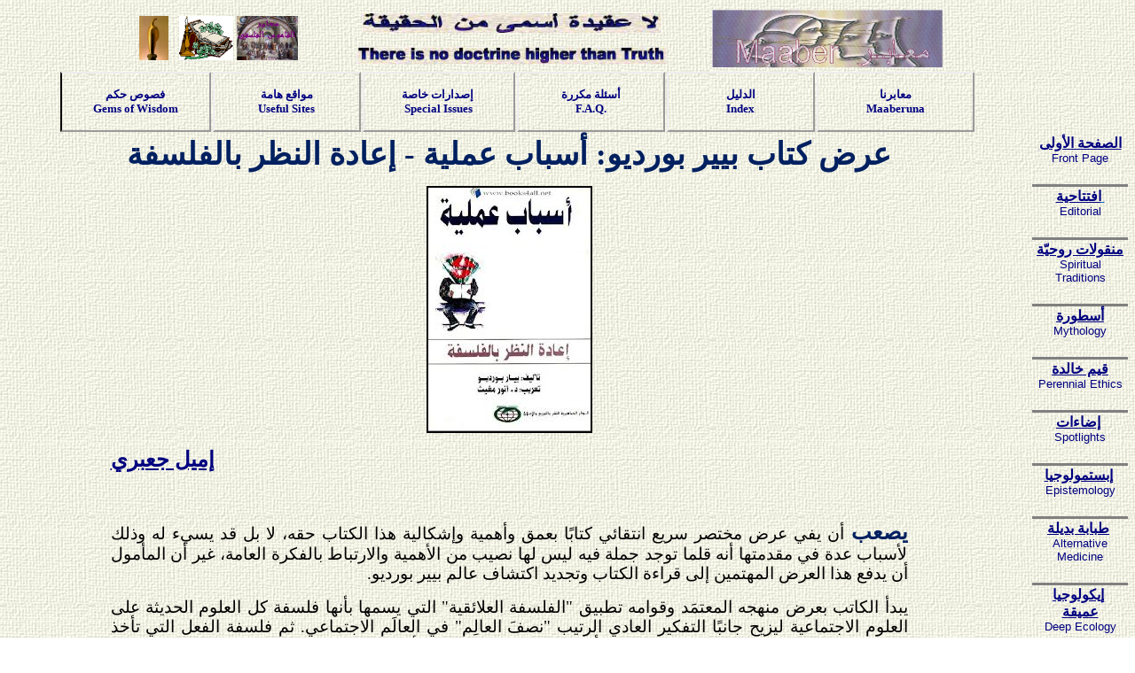

--- FILE ---
content_type: text/html
request_url: http://www.maaber.org/issue_march15/books_and_readings1.htm
body_size: 40009
content:

<html>

<head>
<meta http-equiv="Content-Type" content="text/html; charset=windows-1256">
<meta name="GENERATOR" content="Microsoft FrontPage 6.0">
<meta name="ProgId" content="FrontPage.Editor.Document">
<title></title>
<bgsound src="../music/zen.mid" loop="-1">
<style>
<!--
div.Section1
	{page:Section1;}
span.MsoFootnoteReference
	{vertical-align:super}
table.MsoTableGrid
	{border:1.0pt solid windowtext;
	line-height:115%;
	font-size:10.0pt;
	font-family:"Calibri","sans-serif"}
 li.MsoNormal
	{mso-style-parent:"";
	margin-bottom:.0001pt;
	text-align:right;
	direction:rtl;
	unicode-bidi:embed;
	font-size:11.0pt;
	font-family:"Times New Roman","serif";
	margin-left:0in; margin-right:0in; margin-top:0in}
span.hascaption
	{}
span.textexposedshow
	{}
-->
</style>
<meta name="Microsoft Theme" content="canvas 0011, default">
<meta name="Microsoft Border" content="trb">
</head>

<body background="../_themes/canvas/cnvbkgnd.jpg" bgcolor="#FFFFFF" text="#000000" link="#0066CC" vlink="#006666" alink="#996699"><!--msnavigation--><table border="0" cellpadding="0" cellspacing="0" width="100%"><tr><td><!--mstheme--><font face="Simplified Arabic">
<!--mstheme--></font><table border="0" width="91%" cellspacing="0" cellpadding="0">
	<tr>
		<td width="93%" align="center"><!--mstheme--><font face="Simplified Arabic">
		<div align="center">
			<center>
			<div align="center">
				<div align="center">
					<div align="center">
						<!--mstheme--></font><table border="0" width="84%">
							<tr>
								<td width="50"><!--mstheme--><font face="Simplified Arabic">
								<a href="../library/library_1.htm">
								<img border="0" src="../images/books1.gif" alt="المكتبة - The Book Shop" width="50" height="55"></a><!--mstheme--></font></td>
								<td width="41"><!--mstheme--><font face="Simplified Arabic"><a href="../charter.htm">
								<img border="0" src="../images/ciret1.jpg" width="33" height="50" alt="ميثاق العبرمناهجية - Charter of Transdisciplinarity"></a><!--mstheme--></font></td>
								<td width="61"><!--mstheme--><font face="Simplified Arabic"><a href="../golden_register.htm">
								<img border="0" src="../images/register.gif" width="61" height="50" alt="The Golden Register - السجل الذهبي"></a><!--mstheme--></font></td>
								<td width="89"><!--mstheme--><font face="Simplified Arabic">
								<a href="http://www.maaber.org/philosophy/philo_1.htm">
								<img border="0" src="../images18/schoolofathen.jpg" align="middle" width="69" height="50" alt="??????? ??????"></a><!--mstheme--></font></td>
								<td><!--mstheme--><font face="Simplified Arabic">
								<p align="center">
								<img border="0" src="../images/device_a.jpg" width="338" height="23"></p>
								<p align="center">
								<img border="0" src="../images/device_e.jpg" width="350" height="19"><!--mstheme--></font></td>
								<td width="266"><!--mstheme--><font face="Simplified Arabic">
								<p align="center"><a href="../index.htm">
								<img border="0" src="../images/maaberbanner.jpg" width="260" height="65" alt="هذا الشعار مستوحى من شعار المركز الدولي للأبحاث و الدراسات العبرمناهجية، عن رسم أصلي للفنان البرتغالي الراحل ليماده فريتاس" align="right"></a><!--mstheme--></font></td>
							</tr>
						</table><!--mstheme--><font face="Simplified Arabic">
					</div>
				</div>
				<!--mstheme--></font><table border="0" width="90%" height="72">
					<tr>
						<td width="220" align="center" style="border-left-style:solid; border-left-width:2px; border-right-style:outset; border-right-width:2px; border-top-style:outset; border-top-width:2px; border-bottom-style:outset; border-bottom-width:2px"><!--mstheme--><font face="Simplified Arabic">
						<p dir="rtl"><b>
						<font color="#000080" face="Simplified Arabic">
						<span dir="rtl">
						<a href="../issue_february09/wisdem_a.htm" style="text-decoration: none">
						<font color="#000080" size="2">فصوص حكم</font></a></span></font><font size="2"><br>
						</font><span dir="rtl"><font color="#000080" size="2">
						<a href="../issue_february09/wisdem_e.htm" style="text-decoration: none">
						<font color="#000080">Gems of Wisdom</font></a></font></span></b><!--mstheme--></font></td>
						<td width="220" align="center" style="border-style:outset; border-width:2px; "><!--mstheme--><font face="Simplified Arabic">
						<p align="center" dir="rtl"><b>
						<a href="../useful_sites.htm" style="text-decoration: none">
						<font size="2" color="#000080" face="Simplified Arabic">
						مواقع هامة</font></a><font size="2"><br>
						</font><font size="2" color="#000080">Useful Sites</font></b><!--mstheme--></font></td>
						<td width="220" align="center" style="border-style:outset; border-width:2px; "><!--mstheme--><font face="Simplified Arabic">
						<p align="center" dir="rtl"><b>
						<font color="#FF0000" size="2">&nbsp;</font><a href="../special_issues/special_issues_1.htm" style="text-decoration: none"><font size="2" color="#000080" face="Simplified Arabic">إصدارات 
						خاصة</font></a><font size="2"><br>
						</font><font size="2" color="#000080">Special Issues</font></b><!--mstheme--></font></td>
						<td width="220" align="center" style="border-style:outset; border-width:2px; "><!--mstheme--><font face="Simplified Arabic">
						<p dir="ltr"><b>
						<a href="../faq.htm" style="text-decoration: none">
						<font size="2" color="#000080" face="Simplified Arabic">
						أسئلة مكررة</font></a><font size="2"><br>
						</font><font size="2" color="#000080">F.A.Q.</font></b><!--mstheme--></font></td>
						<td width="220" align="center" style="border-style:outset; border-width:2px; "><!--mstheme--><font face="Simplified Arabic">
						<p dir="rtl"><b><font size="2">
						<a href="../archive.htm" style="text-decoration: none">
						<font color="#000080" face="Simplified Arabic">الدليل</font></a><br>
						</font>
						<a href="../archive_e.htm" style="text-decoration: none">
						<font size="2" color="#000080">Index</font></a></b><!--mstheme--></font></td>
						<td width="221" align="center" style="border-style:outset; border-width:2px; "><!--mstheme--><font face="Simplified Arabic">
						<p dir="rtl"><b>
						<a href="../the_club.htm" style="text-decoration: none">
						<font size="2" color="#000080" face="Simplified Arabic">
						معابرنا</font></a><font size="2"><br>
						</font><font size="2" color="#000080">Maaberuna</font></b><!--mstheme--></font></td>
					</tr>
				</table><!--mstheme--><font face="Simplified Arabic">
			</div>
			</center></div>
		<!--mstheme--></font></td>
	</tr>
</table><!--mstheme--><font face="Simplified Arabic">

<!--mstheme--></font></td></tr><!--msnavigation--></table><!--msnavigation--><table dir="ltr" border="0" cellpadding="0" cellspacing="0" width="100%"><tr><!--msnavigation--><td valign="top"><!--mstheme--><font face="Simplified Arabic">
<div align="center">
	<!--mstheme--></font><table border="0" width="80%">
		<tr>
			<td><!--mstheme--><font face="Simplified Arabic">
			<p class="MsoNoSpacing" align="center" dir="RTL" style="text-align:center">
			<b>
			<span lang="AR-SA" style="font-size: 26.0pt; font-family: 'Simplified Arabic',serif; color: #002060">
			عرض كتاب بيير بورديو: أسباب عملية - إعادة النظر بالفلسفة</span></b></p>
			<p class="MsoNoSpacing" align="center" dir="RTL" style="text-align:center">
			<img border="2" src="../images136/0301-cover2.jpg" width="183" height="275"></p>
			<p class="MsoNoSpacing" align="right" dir="RTL" style="text-align:left">
			<b>
			<span lang="AR-SA" style="font-size: 18.0pt; font-family: 'Simplified Arabic',serif; color: #002060">
			<a href="../indexa/al_dalil_jim.htm#Emil_Jaabari">
			<font color="#000080">إميل جعبري</font></a></span></b></p>
			<p class="MsoNoSpacing" dir="RTL" style="text-align:justify">
			<span lang="AR-SY" style="font-size: 14.0pt; font-family: 'Simplified Arabic',serif">
			&nbsp;</span></p>
			<p class="MsoNoSpacing" dir="RTL" style="text-align:justify"><b>
			<span lang="AR-SA" style="font-size: 18.0pt; font-family: 'Simplified Arabic',serif; color: #002060">
			يصعب</span></b><span lang="AR-SA" style="font-size: 18.0pt; font-family: 'Simplified Arabic',serif">
			</span>
			<span lang="AR-SA" style="font-size: 14.0pt; font-family: 'Simplified Arabic',serif">
			أن يفي عرض مختصر سريع انتقائي كتابًا بعمق وأهمية وإشكالية هذا الكتاب 
			حقه، لا بل قد يسيء له وذلك لأسباب عدة في مقدمتها أنه قلما توجد جملة 
			فيه ليس لها نصيب من الأهمية والارتباط بالفكرة العامة، غير أن المأمول 
			أن يدفع هذا العرض المهتمين إلى قراءة الكتاب وتجديد اكتشاف عالم بيير 
			بورديو.</span></p>
			<p class="MsoNoSpacing" dir="RTL" style="text-align:justify">
			<span lang="AR-SA" style="font-size: 14.0pt; font-family: 'Simplified Arabic',serif">
			يبدأ الكاتب بعرض منهجه المعتمَد وقوامه تطبيق &quot;الفلسفة العلائقية&quot; 
			التي يسمها بأنها فلسفة كل العلوم الحديثة على العلوم الاجتماعية ليزيح 
			جانبًا التفكير العادي الرتيب &quot;نصفَ العالِم&quot; في العالَم الاجتماعي. ثم 
			فلسفة الفعل التي تأخذ بعين الاعتبار الإمكانات المحتملة المسجلة في 
			أجساد الفاعلين وفي بنية الأوضاع التي يقيمون فيها علاقاتهم.</span></p>
			<p class="MsoNoSpacing" dir="RTL" style="text-align:justify">
			<span lang="AR-SA" style="font-size: 14.0pt; font-family: 'Simplified Arabic',serif">
			هذه الفلسفة الموجودة مكثفة في عدد قليل من المفاهيم الأساسية هي 
			السيماء والحقل والرأسمال، وحجر الزاوية فيها العلاقة ذات الاتجاه 
			المزدوج بين البنيات الموضوعية (بنيات الحقول الاجتماعية) وبين بنيات 
			الداخلين إلى الحقول (بنيات السيماء).</span></p>
			<p class="MsoNoSpacing" dir="RTL" style="text-align:justify">
			<span lang="AR-SA" style="font-size: 14.0pt; font-family: 'Simplified Arabic',serif">
			وربما يكون أحد أهم الأهداف التي يحددها بيير بورديو لتحليل علم 
			الاجتماع الذي يصفه بأنه لا يراعي أبدًا النرجسية ويقوم بعملية قطع 
			جذري مع صورة المجاملة المغروسة في الوجود الإنساني، أن يكون الأداة 
			الأكثر سطوعًا لمعرفة الذات باعتبارها كائنًا اجتماعيًا، أي كائنا 
			فريدًا، كما أنه يقدم بعض الأدوات الأكثر فاعلية في بلوغ الحرية ومعرفة 
			الحتميات الاجتماعية التي تسمح بالفوز ضد الحتميات.</span></p>
			<p class="MsoNoSpacing" dir="RTL" style="text-align:justify">
			<span lang="AR-SA" style="font-size: 14.0pt; font-family: 'Simplified Arabic',serif">
			أساسُ مفهوم المجال كما يقدمه بورديو هو مجموعة من الأوضاع المميزة 
			والمتواجدة معًا، يوجد بعضها خارج بعض ويحدد بعضها بعضًا.</span></p>
			<p class="MsoNoSpacing" dir="RTL" style="text-align:justify">
			<span lang="AR-SA" style="font-size: 14.0pt; font-family: 'Simplified Arabic',serif">
			ويرى أن المجال الاجتماعي مبني بحيث يكون الفاعلون أو المجموعات موزعين 
			فيه حسب مبدأين للتفرقة: رأس المال الاقتصادي ورأس المال الثقافي 
			اللذان يشكلان حجم رأس المال الكلي الذي يحوزه الفاعلون ويتوزعون في 
			المجال الاجتماعي حسب الوزن النسبي لأنواع رأس المال، الاقتصادي 
			والثقافي، داخل الحجم الكلي لرأسمالهم.</span></p>
			<p class="MsoNoSpacing" dir="RTL" style="text-align:justify">
			<span lang="AR-SA" style="font-size: 14.0pt; font-family: 'Simplified Arabic',serif">
			ينتقل بورديو من مفهوم المجال إلى مفهوم السيماء (العادة) </span>
			<span dir="LTR" style="font-family: 'Times New Roman',serif">habitus</span><span style="font-size: 14.0pt; font-family: 'Simplified Arabic',serif">
			<span lang="AR-SA">وهو مفهوم عميق وواسع للبنيات الفردية والاجتماعية 
			قدمه بورديو (وعمل عليه مع الكثير من الفلاسفة والمفكرين عبر التاريخ 
			منذ أرسطو حتى تشومسكي) بأنه ذلك المبدأ المولد والموحد الذي يترجم 
			الخصائص الباطنة والعلائقية لوضع ما إلى أسلوب في العيش موحد، أي 
			مجموعة موحدة من اختيارات الأشخاص والممتلكات والممارسات.</span></span></p>
			<p class="MsoNoSpacing" dir="RTL" style="text-align:justify">
			<span lang="AR-SA" style="font-size: 14.0pt; font-family: 'Simplified Arabic',serif">
			وإحدى وظائف مفهوم السيماء الاجتماعية هي بيان وحدة الأسلوب الذي يوحد 
			ما بين الممارسات والملكيات لفاعل مفرد أو لفئة من الفاعلين.</span></p>
			<p class="MsoNoSpacing" dir="RTL" style="text-align:justify">
			<span lang="AR-SA" style="font-size: 14.0pt; font-family: 'Simplified Arabic',serif">
			ثم يتحرك بورديو إلى منطق الطبقات ليخوض في مفاهيم ماركس محلِّلا 
			ومنتقدًا: يؤهل التجاور في المجال الاجتماعي للتقارب، فالناس المقيمون 
			في داخل قطاع محدود سيكونون أكثر قرابة (باعتبار خصائصهم واستعداداتهم 
			وأذواقهم) وأكثر ميلاً للتقارب وأكثر سهولة في التقريب والتحريك. ولكن 
			ذلك لا يعني أنهم يكونون طبقة بالمعنى الذي حدده ماركس، أي جماعة تتحرك 
			باتجاه أهداف مشتركة وعلى الأخص ضد طبقة أخرى.</span></p>
			<p class="MsoNoSpacing" dir="RTL" style="text-align:justify">
			<span lang="AR-SA" style="font-size: 14.0pt; font-family: 'Simplified Arabic',serif">
			يرى بورديو أن النظرية الماركسية ترتكب خطأ مماثلا للخطأ الذي عابه 
			ماركس نفسه على هيجل: إنها تقوم &quot;بقفزة مميتة&quot; من الوجود في النظرية 
			إلى الوجود في الواقع العملي، أو حسب تعبير ماركس &quot;من أشياء المنطق إلى 
			منطق الأشياء&quot;.</span></p>
			<p class="MsoNoSpacing" dir="RTL" style="text-align:justify">
			<span lang="AR-SA" style="font-size: 14.0pt; font-family: 'Simplified Arabic',serif">
			إن ماركس الذي زاول أكثر من أي منظِّر آخر مفعول النظرية بوصفه مفعولًا 
			سياسيًا أصيلًا، ينصب على إتاحة النظر إلى &quot;واقع&quot; لا يعتبر موجودًا 
			بصورة تامة إلا إذا عرِف واعترِف به، قد أغفل تسجيل هذا المفعول في 
			نظريته. فالطبقة الواقعية لا توجد واقعيًا (خارج الورق) إلا بمقدار ما 
			يتم تحقيقها، أي تعبئتها كحصيلة لكفاح رمزي وسياسي.</span></p>
			<p class="MsoNoSpacing" dir="RTL" style="text-align:justify">
			<span lang="AR-SA" style="font-size: 14.0pt; font-family: 'Simplified Arabic',serif">
			إن الحل لمشكلة الطبقات الاجتماعية (وهو موجود كما يزعم بورديو) لا 
			يأتي من الرأي المتهافت الذي يزعم أن المجتمعات الصناعية (الأميركية أو 
			اليابانية أو الفرنسية) لم تعد إلا طبقة متوسطة هائلة، والذي يحاول 
			إنكار وجود الطبقات والاختلافات الموجودة في كل مكان، أي في المجال 
			الاجتماعي الذي توجد فيه الطبقات الاجتماعية في حالة نوعا ما افتراضية، 
			كشكل مرسوم بالنقط ليس كمعطية ولكن كشيء يتعلق الأمر بفعله.</span></p>
			<p class="MsoNoSpacing" dir="RTL" style="text-align:justify"><b>
			<span lang="AR-SA" style="font-size: 14.0pt; font-family: 'Simplified Arabic',serif; color: #002060">
			الرأسمال الجديد</span></b></p>
			<p class="MsoNoSpacing" dir="RTL" style="margin-right:19.3pt;text-align:justify">
			<b>
			<span lang="AR-SA" style="font-size: 12.0pt; font-family: 'Simplified Arabic',serif; color: #4F6228">
			إن الحائزين على رأس المال التعليمي هم الميالون إلى نفاد الصبر 
			والتمرد ضد امتيازات حائزي رأس المال السياسي، وهم الأقدر على مواجهة 
			النخبة بشعاراتهم نفسها في المساواة والكفاءة التي هي أساس الشرعية 
			التي يدعيها النظام.</span></b></p>
			<p class="MsoNoSpacing" dir="RTL" style="text-align:justify">
			<span lang="AR-SA" style="font-size: 14.0pt; font-family: 'Simplified Arabic',serif">
			قد تكون هذه الحقيقة من أهم النقاط التي تدفع لدراسة وفهم الرؤية 
			العميقة لبيير بورديو بشأن المؤسسة التعليمية ورأس المال الثقافي، حيث 
			تساهم المؤسسة في إعادة توزيع رأس المال الثقافي من خلال آليات شديدة 
			التعقيد تحدث في إطار العلاقة بين استراتيجيات العائلات والمنطق الخاص 
			للمؤسسة التعليمية.</span></p>
			<p class="MsoNoSpacing" dir="RTL" style="text-align:justify">
			<span lang="AR-SA" style="font-size: 14.0pt; font-family: 'Simplified Arabic',serif">
			إذ كلما كان رأس المال الثقافي للعائلات أكثر أهمية كان وزنه النسبي 
			أكبر من رأس المال الاقتصادي، وهذا ما يسمح بفهم الأهمية المتزايدة 
			التي تعطيها العائلات المتميزة ومن بينها عائلات المثقفين أو المعلمين 
			أو أصحاب المهن الحرة للتعليم في جميع البلدان الصناعية.</span></p>
			<p class="MsoNoSpacing" dir="RTL" style="text-align:justify">
			<span lang="AR-SA" style="font-size: 14.0pt; font-family: 'Simplified Arabic',serif">
			وهذا ما يسمح ليس فقط بفهم كيف تحفظ المجتمعات الصناعية استمراريتها 
			ولكن أيضًا كيف تتغير تحت تأثير التناقضات الخاصة بنمط إعادة الإنتاج 
			التعليمي. (حركة طلاب 1968 في فرنسا مثلاً).</span></p>
			<p class="MsoNoSpacing" dir="RTL" style="text-align:justify">
			<span lang="AR-SA" style="font-size: 14.0pt; font-family: 'Simplified Arabic',serif">
			تمارس المدرسة على المراهقين تأثير القدر: إذ تفرض المؤسسة التعليمية 
			أحكامها بقسوة نفسية شديدة تصفُّ عبرها التلاميذ في تراتبية واحدة، يجد 
			المستبعدون في نهايتها أنفسهم محكومًا عليهم طبقا لمعيار مقبول ومقر 
			جماعيًا، أي لا يناقش ولم يناقش نفسيًا، وهو الذكاء: ولهذا في الغالب 
			لا يجدون سبيلاً لاسترداد هوية مهددة إلا بالقطيعة العنيفة مع النظام 
			التعليمي والنظام الاجتماعي.</span></p>
			<p class="MsoNoSpacing" dir="RTL" style="text-align:justify">
			<span lang="AR-SA" style="font-size: 14.0pt; font-family: 'Simplified Arabic',serif">
			تتصرف المؤسسة التعليمية بطريقة شيطان ماكسويل: فهو يحفظ النظام 
			الموجود مسبقًا أي يحتفظ بالهوة التي تفصل بين التلاميذ الحاصلين على 
			كميات غير متكافئة من رأس المال الثقافي، وبشكل أكثر تحديدًا يقوم 
			النظام التعليمي عبر سلسلة من عمليات الفرز بالاحتفاظ بالفوارق 
			الاجتماعية الموجودة.</span></p>
			<p class="MsoNoSpacing" dir="RTL" style="text-align:justify">
			<span lang="AR-SA" style="font-size: 14.0pt; font-family: 'Simplified Arabic',serif">
			على هذه الأرضية المتحركة يمكن لعلم الاجتماع - إن أتيح له - أن يتنبأ 
			بأن أساس الصراعات الكبرى يكمن مستقبلًا في العلاقة المتوترة أكثر 
			فأكثر بين أرستقراطية الدولة الكبيرة المحتكرة للمراكز الكبرى في 
			السلطة والبنوك والصناعة والسياسة، وبين حاملي الشهادات الأدنى مرتبة 
			في الدولة (ساموراي الثقافة الصغار) الذين سيتذرعون بمبررات كونية 
			جديدة في نضالهم من أجل زيادة عددهم في السلطة، كما فعل ذلك نبلاء 
			الأقاليم الصغار في فرنسا وحتى بداية الثورة الفرنسية.</span></p>
			<p class="MsoNoSpacing" dir="RTL" style="text-align:justify"><b>
			<span lang="AR-SA" style="font-size: 14.0pt; font-family: 'Simplified Arabic',serif; color: #002060">
			المجال الاجتماعي ومجال السلطة</span></b></p>
			<p class="MsoNoSpacing" dir="RTL" style="text-align:justify">
			<span lang="AR-SA" style="font-size: 14.0pt; font-family: 'Simplified Arabic',serif">
			ينطوي مفهوم المجال على مبدأ التعامل العلائقي للعالم الاجتماعي، أي إن 
			الواقع الاجتماعي قائم على علاقات التخارج بين مكوناته المختلفة. 
			وعندما يصف بورديو المجال الاجتماعي الكلي كحقل، فهو يعنيه كمجال للقوى 
			مفروض بالضرورة على الفاعلين، الداخلين فيه، وكمجال للنضالات التي 
			يتصادم داخلها الفاعلون بوسائل وغايات مختلفة حسب وضعهم في بنية مجال 
			القوى، مساهمين بذلك في حفظ البنية - أو تعديلها.</span></p>
			<p class="MsoNoSpacing" dir="RTL" style="text-align:justify">
			<span lang="AR-SA" style="font-size: 14.0pt; font-family: 'Simplified Arabic',serif">
			بذلك فإن أحد مسببات النضالات بين مجموعة من الفاعلين أو المؤسسات التي 
			يجمعها حيازتها لكمية من رأس مال محدد (اقتصادي أو ثقافي على الخصوص) 
			هو حفظ أو تعديل معدل التبادل بين مختلف أنواع رأس المال وبالتالي 
			السلطة على الهيئات البيروقراطية التي من اختصاصها تغيير هذا المعدل 
			بواسطة إجراءات إدارية - &quot;ليست السيادة نتيجة مباشرة وبسيطة لفعل 
			تمارسه مجموعة من الفاعلين(الطبقة السائدة ) يتقلدون سلطة قمعية، لكنها 
			نتيجة غير مباشرة لمجموعة معقدة من الأفعال التي تتولد في شبكة الضغوط 
			التي يتعرض لها كل واحد من السائدين من أقرانه، وهكذا يكون السائدون 
			مسودين بواسطة الحقل الذي من خلاله يمارسون سيادتهم&quot;.</span></p>
			<p class="MsoNoSpacing" dir="RTL" style="text-align:justify">
			<span lang="AR-SA" style="font-size: 14.0pt; font-family: 'Simplified Arabic',serif">
			رغم أن هذه الفكرة تستبطن التبرير للسلطات القمعية أو على الأقل 
			للأفراد أو المؤسسات فيها إلا أنها تظهر أهمية النضال على مستوى الحقل 
			(لاسيما اقتصاديًا وثقافيًا..) لتحقيق تغيير حقيقي أو ثوري.</span></p>
			<p class="MsoNoSpacing" dir="RTL" style="text-align:justify"><b>
			<span lang="AR-SA" style="font-size: 14.0pt; font-family: 'Simplified Arabic',serif; color: #002060">
			روح الدولة: نشأة الحقل البيروقراطي وبنيته</span></b></p>
			<p class="MsoNoSpacing" dir="RTL" style="text-align:justify">
			<span lang="AR-SA" style="font-size: 14.0pt; font-family: 'Simplified Arabic',serif">
			تنتج الدولة فكرًا يكفل عدم معرفة حقيقتها الأكثر أساسية؟</span></p>
			<p class="MsoNoSpacing" dir="RTL" style="text-align:justify">
			<span lang="AR-SA" style="font-size: 14.0pt; font-family: 'Simplified Arabic',serif">
			يبدأ بورديو تحليل هذه الفكرة من معرفته لما يسميها إحدى السلطات 
			العظمى للدولة وهي فرض مقولاتها عن طريق المدرسة، مستشهدا بفقرة من 
			رواية <i>المعلمون القدامى</i> لتوماس برنار:</span></p>
			<p class="MsoNoSpacing" dir="RTL" style="margin-right:19.3pt;text-align:justify">
			<b>
			<span lang="AR-SA" style="font-size: 12.0pt; font-family: 'Simplified Arabic',serif; color: #4F6228">
			المدرسة مدرسة الدولة، نجعل من الشباب فيها مخلوقات للدولة، أي لا شيء 
			آخر سوى خدم للدولة. عندما دخلت المدرسة، دخلت الدولة، ولأن الدولة 
			تدمر الكائنات فقد دخلت مؤسسة تدمير الكائنات... أدخلتني الدولة فيها 
			بالقوة، كما فعلت مع الآخرين، وجعلتني طائعًا لها، وخلقت مني إنسانًا 
			مدولنًا، إنسانًا مقننًا ومسجلًا ومروضًا وحامل شهادة، ومفسدًا 
			ومكتئبًا كالآخرين. عندما نرى بشرًا فإننا لا نرى إلا بشرًا مدولنين، 
			خدامًا للدولة يخدمونها طوال حياتهم، وبالتالي يخدمون طوال حياتهم ما 
			هو مضاد للطبيعة.</span></b></p>
			<p class="MsoNoSpacing" dir="RTL" style="text-align:justify">
			<span lang="AR-SA" style="font-size: 14.0pt; font-family: 'Simplified Arabic',serif">
			إذن، الدولة هي حصيلة مسار تركيز أنواع مختلفة من رأس المال، رأس مال 
			القوة البدنية أو أدوات القمع (جيش، شرطة) ورأس مال اقتصادي ورأس مال 
			ثقافي أو بالأحرى معلوماتي، ورأس مال رمزي، تركيزًا يشكل بحد ذاته 
			الدولة كحائز على نوع من ما وراء – رأس المال معطيًا سلطة على أنواع 
			رأس المال الأخرى وعلى من يحوزونها. إن تركيز أنواع رأس المال المختلفة 
			يقود بالفعل إلى انبثاق رأس مال خاص دولتي تمامًا يسمح للدولة بممارسة 
			السلطة على الحقول المختلفة وعلى الأنواع المختلفة الخاصة من رأس 
			المال.</span></p>
			<p class="MsoNoSpacing" dir="RTL" style="text-align:justify">
			<span lang="AR-SA" style="font-size: 14.0pt; font-family: 'Simplified Arabic',serif">
			يترتب على ذلك أن بناء الدولة يتم في الوقت نفسه مع بناء حقل السلطة 
			على مختلف أنواع رأس المال الأخرى وعلى إعادة إنتاجها من خلال المؤسسة 
			التعليمية على الأقل.</span></p>
			<p class="MsoNoSpacing" dir="RTL" style="text-align:justify">
			<span lang="AR-SA" style="font-size: 14.0pt; font-family: 'Simplified Arabic',serif">
			يعرض بورديو لأفكاره بشأن تشكل الدولة مقدمًا تحليلًا عميقًا لا يغني 
			أي اختصار عن قراءته ليس لأنه يحاور علماء اجتماع بارزين في التاريخ 
			الحديث (ماركس، دوركهايم، فيبر ...) فحسب إنما للشمولية والإحاطة 
			والتميز الذي يتصف به.</span></p>
			<p class="MsoNoSpacing" dir="RTL" style="text-align:justify"><b>
			<span lang="AR-SA" style="font-size: 14.0pt; font-family: 'Simplified Arabic',serif; color: #002060">
			بناء الدولة للعقول</span></b></p>
			<p class="MsoNoSpacing" dir="RTL" style="text-align:justify">
			<span lang="AR-SA" style="font-size: 14.0pt; font-family: 'Simplified Arabic',serif">
			يبني الفاعلون الاجتماعيون العالم الاجتماعي بوساطة بنى معرفية قابلة 
			لأن تطبق على كل شيء في العالم وبالأخص على البنى الاجتماعية.</span></p>
			<p class="MsoNoSpacing" dir="RTL" style="text-align:justify">
			<span lang="AR-SA" style="font-size: 14.0pt; font-family: 'Simplified Arabic',serif">
			... لكي نفهم حقًا الإذعان المباشر الذي يحصل عليه نظام الدولة ينبغي 
			القطيعة مع ثقافوية تراث الكانطية - الجديدة وإدراك أن البنى المعرفية 
			ليست أشكالًا للوعي، ولكن استعدادات للجسد، وأن الطاعة التي نتحلى بها 
			أمام إيعازات الدولة لا يمكن فهمها إلا كإذعان آلي أمام قوةٍ ما وليس&nbsp; 
			قبولًا واعيًا بنظام ما.</span></p>
			<p class="MsoNoSpacing" dir="RTL" style="text-align:justify">
			<span lang="AR-SA" style="font-size: 14.0pt; font-family: 'Simplified Arabic',serif">
			إن هذا الإذعان من قبل المسودين لبنى نظام اجتماعي تكون البنى العقلية 
			نتاجًا له، هو ما تمنع الماركسية نفسها من فهمه لأنها تظل حبيسة داخل 
			التراث الثقافوي لفلسفات الوعي: في مفهوم الوعي الزائف الذي تتبناه 
			لتعرض آثار السيطرة الرمزية.</span></p>
			<p class="MsoNoSpacing" dir="RTL" style="text-align:justify">
			<span lang="AR-SA" style="font-size: 14.0pt; font-family: 'Simplified Arabic',serif">
			إن الخضوع للأمر الواقع هو نتاج الاتفاق بين البنى المعرفية التي طبعها 
			التاريخ الجمعي والتاريخ الفردي في الأجساد وبين البنى الموضوعية 
			للعالم التي تنطبق عليه هذه البنى المعرفية. لا تفرض بداهة أوامر 
			الدولة نفسها بمثل هذه القوة إلا لأن الدولة قد فرضت البنى المعرفية 
			التي تُدرك من خلالها.</span></p>
			<p class="MsoNoSpacing" dir="RTL" style="text-align:justify">
			<span lang="AR-SA" style="font-size: 14.0pt; font-family: 'Simplified Arabic',serif">
			(ينبغي أن يُعمل من هذا المنظور على تحليل الشروط التي تبرر التضحية 
			العظمى: الموت من أجل الوطن).</span></p>
			<p class="MsoNoSpacing" dir="RTL" style="text-align:justify">
			<span lang="AR-SA" style="font-size: 14.0pt; font-family: 'Simplified Arabic',serif">
			ليس الاعتراف بالشرعية فعلا حرًا للوعي الحصيف كما يعتقد ماكس فيبر. 
			إنه يمتد بجذوره إلى الاتفاق المباشر بين البنى المندمجة التي أصبحت لا 
			واعية والبنى الموضوعية.</span></p>
			<p class="MsoNoSpacing" dir="RTL" style="margin-right:19.3pt;text-align:justify">
			<b>
			<span lang="AR-SA" style="font-size: 12.0pt; font-family: 'Simplified Arabic',serif; color: #4F6228">
			ليس هناك ما هو أدعى للدهشة للذين يراعون أمور البشر بعيون فلسفية من 
			أن يروا السهولة التي تخضع فيها الأغلبية لحكم الأقلية، وأن يراقبوا 
			الخضوع الضمني الذي يجعل البشر ينكرون مشاعرهم وانفعالاتهم لصالح 
			حكامهم. عندما نتساءل عبر أي وسائل تم تحقيق هذا الأمر المدهش، نجد أنه 
			طالما أن القوة توجد دائمًا في صف المحكومين فإن الحكام لا يجدون ما 
			يدعمهم سوى الرأي. وبالتالي تقوم الحكومة على الرأي وحده، وهذه القاعدة 
			تمتد من أكثر الحكومات استبدادًا وأكثرها عسكرية حتى أكثرها ليبرالية 
			وأكثرها شعبية.</span></b></p>
			<p class="MsoNoSpacing" dir="RTL" style="text-align:justify">
			<span lang="AR-SA" style="font-size: 14.0pt; font-family: 'Simplified Arabic',serif">
			وهكذا فما الرأي إلا وجهة نظر المسيطرين التي تفرض نفسها كوجهة نظر 
			كونية، وجهة نظر من يسيطرون عن طريق سيطرتهم على الدولة والذين صاغوا 
			وجهة نظرهم الخاصة في صورة وجهة نظر كونية في إطار صنعهم للدولة.</span></p>
			<p class="MsoNoSpacing" dir="RTL" style="text-align:justify">
			<span lang="AR-SA" style="font-size: 14.0pt; font-family: 'Simplified Arabic',serif">
			إن راهنية وإلحاح وجدة أفكار بيير بورديو من الناحيتين العملية 
			والنظرية، واختراقها الأسوار السرية لتابوهات الدولة ومقولاتها 
			السائدة، ومحاولته تحليل آليات الفعل الاجتماعي، وإمكانية الاستناد 
			إليها لإحداث تغييرات باتت ملحة لكسر طوق الحتمية الخانق الذي يسوق 
			البشرية بشكل عام والبلدان المتخلفة التابعة بشكل خاص في مهاوٍ شديدة 
			الخطورة، كل هذا وغيره يدفع لقراءة بورديو قراءة متعددة المستويات، 
			نأمل أن يساهم هذا العرض لجزء من كتابه في التحريض عليها.</span></p>
			<p class="MsoNoSpacing" align="center" dir="RTL" style="text-align:center">
			<span lang="AR-SA" style="font-size: 14.0pt; font-family: 'Simplified Arabic',serif">
			*** *** ***</span></p>
			<p class="MsoNoSpacing" align="center" dir="RTL" style="text-align:center;direction:
rtl;unicode-bidi:embed">&nbsp;<!--mstheme--></font></td>
		</tr>
	</table><!--mstheme--><font face="Simplified Arabic">
</div>
<p>&nbsp;</p>

<!--mstheme--></font><!--msnavigation--></td><td valign="top" width="24"></td><td valign="top" width="1%"><!--mstheme--><font face="Simplified Arabic">
<div align="center">
	<center>
	<!--mstheme--></font><table width="33%" height="28" style="border-collapse: collapse">
		<tr>
			<td width="91%" height="100%" align="center" bordercolor="#336666" style="border-bottom: 3px solid #808080; padding-left: 4px; padding-right: 4px; padding-top: 1px; padding-bottom: 1px"><!--mstheme--><font face="Simplified Arabic">
			<h4 dir="rtl" align="center"><!--mstheme--><font face="Arial" color="#336666"><font face="Simplified Arabic">
			<a href="../last_issue/index.htm"><font color="#000080">الصفحة 
			الأولى</font></a></font><span style="font-weight: 400"><br>
			<font size="2" color="#000080">Front Page</font></span><!--mstheme--></font></h4>
			<!--mstheme--></font></td>
		</tr>
		<tr>
			<td width="91%" align="center" bordercolor="#336666" style="border-bottom: 3px solid #808080; padding-left: 4px; padding-right: 4px; padding-top: 1px; padding-bottom: 1px" height="100%"><!--mstheme--><font face="Simplified Arabic">
			<h4 dir="rtl" align="center"><!--mstheme--><font face="Arial" color="#336666"><a href="../last_issue/editorial.htm">
			<font face="Simplified Arabic">&nbsp;<font color="#000080">افتتاحية</font></font></a><span style="font-weight: 400"><br>
			<font size="2" color="#000080">Editorial</font></span><!--mstheme--></font></h4>
			<!--mstheme--></font></td>
		</tr>
		<tr>
			<td width="91%" align="center" bordercolor="#336666" style="border-bottom: 3px solid #808080; padding-left: 4px; padding-right: 4px; padding-top: 1px; padding-bottom: 1px" height="100%"><!--mstheme--><font face="Simplified Arabic">
			<h4 dir="rtl" align="center"><!--mstheme--><font face="Arial" color="#336666">
			<a href="../last_issue/spiritual_traditions.htm">
			<font color="#000080" face="Simplified Arabic">منقولات روحيّة</font></a><span style="font-weight: 400"><br>
			<font color="#000080" size="2">Spiritual Traditions</font></span><!--mstheme--></font></h4>
			<!--mstheme--></font></td>
		</tr>
		<tr>
			<td width="91%" align="center" bordercolor="#336666" style="border-bottom: 3px solid #808080; padding-left: 4px; padding-right: 4px; padding-top: 1px; padding-bottom: 1px" height="100%"><!--mstheme--><font face="Simplified Arabic">
			<h4 dir="rtl" align="center"><!--mstheme--><font face="Arial" color="#336666"><a href="../last_issue/mythology.htm">
			<font color="#000080" face="Simplified Arabic">أسطورة</font></a><span style="font-weight: 400"><br>
			<font color="#000080" size="2">Mythology</font></span><!--mstheme--></font></h4>
			<!--mstheme--></font></td>
		</tr>
		<tr>
			<td width="91%" align="center" bordercolor="#336666" style="border-bottom: 3px solid #808080; padding-left: 4px; padding-right: 4px; padding-top: 1px; padding-bottom: 1px" height="100%"><!--mstheme--><font face="Simplified Arabic">
			<h4 dir="rtl" align="center"><!--mstheme--><font face="Arial" color="#336666">
			<a href="../last_issue/perenial_ethics.htm">
			<font color="#000080" face="Simplified Arabic">قيم خالدة</font></a><span style="font-weight: 400"><br>
			<font color="#000080" size="2">Perennial Ethics</font></span><!--mstheme--></font></h4>
			<!--mstheme--></font></td>
		</tr>
		<tr>
			<td width="91%" bordercolor="#336666" align="center" style="border-bottom: 3px solid #808080; padding-left: 4px; padding-right: 4px; padding-top: 1px; padding-bottom: 1px" height="100%"><!--mstheme--><font face="Simplified Arabic">
			<h4 align="center" dir="rtl"><!--mstheme--><font face="Arial" color="#336666"><span style="font-weight: 400">
			<font size="2">&nbsp;</font></span><a href="../last_issue/spotlights.htm"><font color="#000080" face="Simplified Arabic">إضاءات</font></a><span style="font-weight: 400"><br>
			<font color="#000080" size="2">Spotlights</font> </span><!--mstheme--></font></h4>
			<!--mstheme--></font></td>
		</tr>
		<tr>
			<td width="91%" bordercolor="#336666" align="center" style="border-bottom: 3px solid #808080; padding-left: 4px; padding-right: 4px; padding-top: 1px; padding-bottom: 1px" height="100%"><!--mstheme--><font face="Simplified Arabic">
			<h4 align="center" dir="rtl"><!--mstheme--><font face="Arial" color="#336666"><font size="2">&nbsp;</font><a href="../last_issue/epistemology.htm"><font color="#000080" face="Simplified Arabic">إبستمولوجيا</font></a><span style="font-weight: 400"><br>
			<font color="#000080" size="2">Epistemology</font> </span><!--mstheme--></font></h4>
			<!--mstheme--></font></td>
		</tr>
		<tr>
			<td width="91%" bordercolor="#336666" align="center" style="border-bottom: 3px solid #808080; padding-left: 4px; padding-right: 4px; padding-top: 1px; padding-bottom: 1px" height="100%"><!--mstheme--><font face="Simplified Arabic">
			<h4 align="center" dir="rtl"><!--mstheme--><font face="Arial" color="#336666"><span style="font-weight: 400">
			<font size="2">&nbsp;</font></span><a href="../last_issue/alternative_medicine.htm"><font color="#000080" face="Simplified Arabic">طبابة 
			بديلة</font></a><span style="font-weight: 400"><br>
			<font color="#000080" size="2">Alternative Medicine</font> </span>
			<!--mstheme--></font></h4>
			<!--mstheme--></font></td>
		</tr>
		<tr>
			<td width="91%" bordercolor="#336666" align="center" style="border-bottom: 3px solid #808080; padding-left: 4px; padding-right: 4px; padding-top: 1px; padding-bottom: 1px" height="100%"><!--mstheme--><font face="Simplified Arabic">
			<h4 align="center" dir="rtl"><!--mstheme--><font face="Arial" color="#336666"><span style="font-weight: 400">
			<font size="2">&nbsp;</font></span><a href="../last_issue/deep_ecology.htm"><font color="#000080" face="Simplified Arabic">إيكولوجيا 
			عميقة</font></a><span style="font-weight: 400"><br>
			<font color="#000080" size="2">Deep Ecology</font></span><!--mstheme--></font></h4>
			<!--mstheme--></font></td>
		</tr>
		<tr>
			<td width="91%" align="center" bordercolor="#336666" style="border-bottom: 3px solid #808080; padding-left: 4px; padding-right: 4px; padding-top: 1px; padding-bottom: 1px" height="100%"><!--mstheme--><font face="Simplified Arabic">
			<h4 dir="rtl"><!--mstheme--><font face="Arial" color="#336666"><a href="../last_issue/depth_psychology.htm">
			<font color="#000080" face="Simplified Arabic">علم نفس الأعماق</font></a><span style="font-weight: 400"><br>
			<font color="#000080" size="2">Depth Psychology </font></span><!--mstheme--></font></h4>
			<!--mstheme--></font></td>
		</tr>
		<tr>
			<td width="91%" align="center" bordercolor="#336666" style="border-bottom: 3px solid #808080; padding-left: 4px; padding-right: 4px; padding-top: 1px; padding-bottom: 1px" height="100%"><!--mstheme--><font face="Simplified Arabic">
			<h4 dir="rtl"><!--mstheme--><font face="Arial" color="#336666"><a href="../last_issue/non_violence.htm">
			<font color="#000080" face="Simplified Arabic">اللاعنف والمقاومة</font></a><span style="font-weight: 400"><br>
			<font size="2" color="#000080">Nonviolence &amp; Resistance</font></span><!--mstheme--></font></h4>
			<!--mstheme--></font></td>
		</tr>
		<tr>
			<td width="91%" align="center" bordercolor="#336666" style="border-bottom: 3px solid #808080; padding-left: 4px; padding-right: 4px; padding-top: 1px; padding-bottom: 1px" height="100%"><!--mstheme--><font face="Simplified Arabic">
			<h4 dir="rtl"><!--mstheme--><font face="Arial" color="#336666"><span style="font-weight: 400"><font size="2">&nbsp;</font></span><a href="../last_issue/literature.htm"><font color="#000080" face="Simplified Arabic">أدب</font></a><span style="font-weight: 400"><br>
			<font color="#000080" size="2">Literature</font></span><!--mstheme--></font></h4>
			<!--mstheme--></font></td>
		</tr>
		<tr>
			<td width="91%" align="center" bordercolor="#336666" style="border-bottom: 3px solid #808080; padding-left: 4px; padding-right: 4px; padding-top: 1px; padding-bottom: 1px" height="100%"><!--mstheme--><font face="Simplified Arabic">
			<h4 dir="rtl"><!--mstheme--><font face="Arial" color="#336666"><span style="font-weight: 400">
			<font size="2" face="Simplified Arabic Fixed">&nbsp;</font></span><a href="../last_issue/books_and_readings.htm"><font color="#000080" face="Simplified Arabic">كتب 
			وقراءات</font></a><span style="font-weight: 400"><br>
			<font color="#000080" size="2">Books &amp; Readings</font></span><!--mstheme--></font></h4>
			<!--mstheme--></font></td>
		</tr>
		<tr>
			<td width="91%" align="center" bordercolor="#336666" style="border-bottom: 3px solid #808080; padding-left: 4px; padding-right: 4px; padding-top: 1px; padding-bottom: 1px" height="100%"><!--mstheme--><font face="Simplified Arabic">
			<h4 dir="rtl"><!--mstheme--><font face="Arial" color="#336666"><font face="Simplified Arabic">
			<a href="../last_issue/art.htm">&nbsp;<font color="#000080">فنّ</font></a></font><span style="font-weight: 400"><br>
			<font color="#000080" size="2">Art</font></span><!--mstheme--></font></h4>
			<!--mstheme--></font></td>
		</tr>
		<tr>
			<td width="91%" align="center" bordercolor="#336666" style="border-bottom: 3px solid #808080; padding-left: 4px; padding-right: 4px; padding-top: 1px; padding-bottom: 1px" height="100%"><!--mstheme--><font face="Simplified Arabic">
			<h4 dir="rtl"><!--mstheme--><font face="Arial" color="#336666"><span style="font-weight: 400"><font size="2">&nbsp;</font></span><a href="../last_issue/lookout.htm"><font color="#000080" face="Simplified Arabic">مرصد</font></a><span style="font-weight: 400"><br>
			<font color="#000080" size="2">On the Lookout</font></span><!--mstheme--></font></h4>
			<!--mstheme--></font></td>
		</tr>
		<tr>
			<td width="91%" align="center" bordercolor="#336666" style="border-bottom: 3px solid #808080; padding-left: 4px; padding-right: 4px; padding-top: 1px; padding-bottom: 1px" height="100%"><!--mstheme--><font face="Simplified Arabic">
			<h4><!--mstheme--><font face="Arial" color="#336666"><span style="font-weight: 400">
			<a href="../sycamore/default.htm">
			<img border="0" src="../images/nav_rhome.jpg" width="100" height="79" alt="The Sycamore Center"></a></span><!--mstheme--></font></h4>
			<!--mstheme--></font></td>
		</tr>
	</table><!--mstheme--><font face="Simplified Arabic">
	</center></div>

<!--mstheme--></font></td></tr><!--msnavigation--></table><!--msnavigation--><table border="0" cellpadding="0" cellspacing="0" width="100%"><tr><td><!--mstheme--><font face="Simplified Arabic">
<!--mstheme--></font><table border="0" width="100%">
	<tr>
		<td width="89%"><!--mstheme--><font face="Simplified Arabic">
		<p align="center" dir="rtl">
		<img border="0" src="../_borders/bd00086_.gif" width="175" height="30"></p>
		<p align="center" dir="rtl"><b>للاتصال بنا&nbsp;</b></p>
		<p align="center"><b>الهاتف: 3312257 - 11 - 963</b></p>
		<p align="center"><b>العنوان: ص. ب.: 5866 - دمشق/ سورية</b></p>
		<p align="center" dir="ltr"><b><a href="mailto:maaber@scs-net.org">
		maaber@scs-net.org</a>&nbsp; :البريد الإلكتروني</b></p>
		<p align="center" dir="ltr">&nbsp;<!--mstheme--></font></td>
		<td width="10%"><!--mstheme--><font face="Simplified Arabic">&nbsp;<!--mstheme--></font></td>
	</tr>
</table><!--mstheme--><font face="Simplified Arabic">

<!--mstheme--></font></td></tr><!--msnavigation--></table><script type="text/javascript"><!--
 var jv=1.0;
//--></script>
<script type="text/javascript" language=Javascript1.1><!--
 jv=1.1;
//--></script>
<script type="text/javascript" language=Javascript1.2><!--
 jv=1.2;
//--></script>
<script type="text/javascript" language=Javascript1.3><!--
 jv=1.3;
//--></script>
<script type="text/javascript" language=Javascript1.4><!--
 jv=1.4;
//--></script>
<script type="text/javascript" ><!--
 function SiteStats_3284(){
  var t=new Date();
  var o='o='+t.getTimezoneOffset()+';';
  t=t.getTime();
  var isNN4=(document.layers)?true:false;
  var isCSS=(document.all)?true:false;
  var t='t='+t+';';
  var b='b='+(isCSS?(document.body.clientWidth+'x'+document.body.clientHeight):isNN4?(innerWidth+'x'+innerHeight):'')+';';
  var s='s='+(isCSS||isNN4?(screen.width+'x'+screen.height):'')+';';
  var c='c='+(isCSS||isNN4?screen.colorDepth :'')+';';
  var j='j='+jv+';'
  var p='p='+escape(location.href)+';';
  var r='r='+escape(document.referrer)+';';
  var u='http://www.maaber.org/cgi-bin/sitestats.gif?'+t+b+s+c+j+o+p+r;
  document.write('<img src='+u+' width=1 height=1 style="position:absolute">');
  var f='var e=new Date();e=e.getTime();var I=new Image(1,1);I.src="'+u+'e="+e+";";';
  window.onunload=new Function(f);
  setTimeout('alive_3284("'+u+'")',0x249F0);
 }
 function alive_3284(u){
  var e=new Date();var I=new Image(1,1); I.src=u+'alive=1;t='+e.getTime(); setTimeout('alive_3284("'+u+'")',0x249F0);
 }
 SiteStats_3284();
//--></script><noscript><img src="http://www.maaber.org/cgi-bin/sitestats.gif?p=http%3A%2F%2Fwww.maaber.org%2Fissue_march15%2Fbooks_and_readings1.htm;r=-;" width=1 height=1 alt="sitestats"></noscript></body>

</html>
